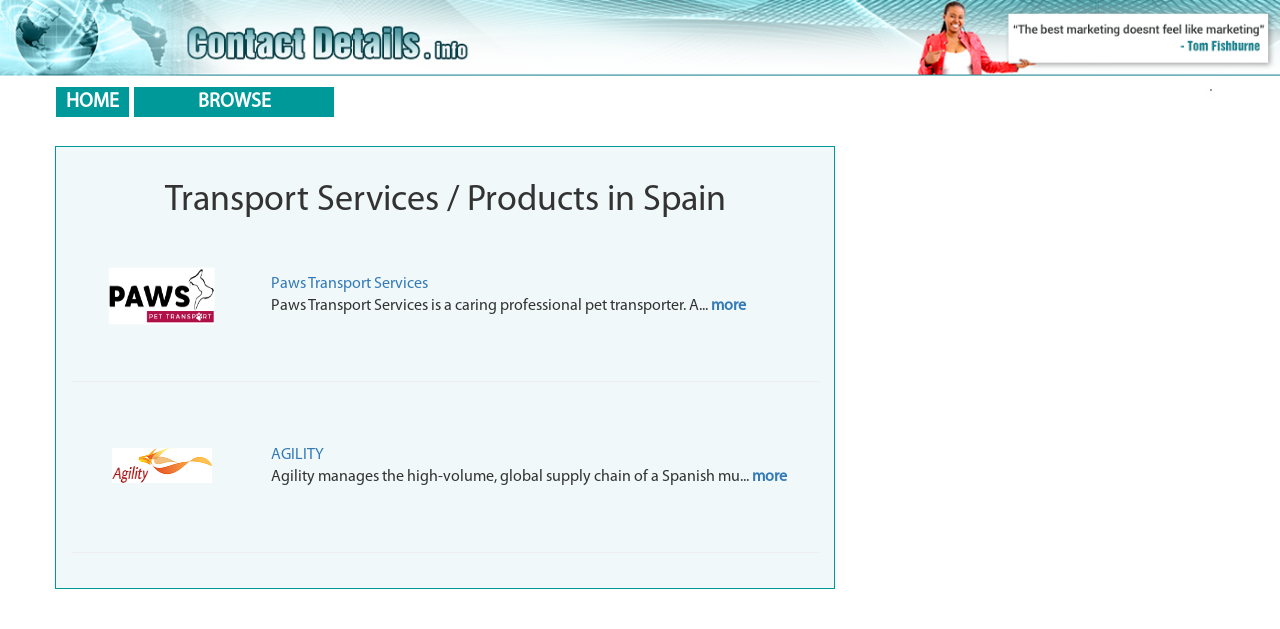

--- FILE ---
content_type: text/html; charset=UTF-8
request_url: https://www.contactdetails.info/listing/Transport/Spain
body_size: 5001
content:

<!DOCTYPE html>
<html lang="en">
<head>
<meta charset="utf-8">
<meta http-equiv="X-UA-Compatible" content="IE=edge">
<meta name="viewport" content="width=device-width, initial-scale=1">
<!-- The above 3 meta tags *must* come first in the head; any other head content must come *after* these tags -->
<title>Transport Services / Products in Spain</title>
	   
	   <META 
content="Transport, Spain, contact details, companies, businesses, contacts, phone numbers, emails, service providers, company" 
name=keywords>
<META 
content="Spain Transport companies / service providers. The right contacts to reach when it comes to Transport solutions." 
name=description>

<!-- Bootstrap -->
<link rel="icon" href="images/favico.png" sizes="16x16">
<link href="https://www.contactdetails.info/css/bootstrap.min.css" rel="stylesheet">
<link href="https://www.contactdetails.info/css/style.css" rel="stylesheet">
<link href="https://stackpath.bootstrapcdn.com/font-awesome/4.7.0/css/font-awesome.min.css" rel="stylesheet">

<!-- HTML5 shim and Respond.js for IE8 support of HTML5 elements and media queries -->
<!-- WARNING: Respond.js doesn't work if you view the page via file:// -->
<!--[if lt IE 9]>
      <script src="https://oss.maxcdn.com/html5shiv/3.7.3/html5shiv.min.js"></script>
      <script src="https://oss.maxcdn.com/respond/1.4.2/respond.min.js"></script>
    <![endif]-->
</head>
<body>
<section class="sc_logo"> 
	<img class="img-responsive logoDesktop" style="display:none;" src="https://www.contactdetails.info/images/logo-top-bar.png" alt="Contact Details information"> 
	<img class="img-responsive logoMobile" style="display:none;" src="https://www.contactdetails.info/images/logo.png"> 
</section>
<center>
<section class="sc_middle">
  <div class="container sc_container">
    <nav class="navbar sc_navMenu">
      <div class=""> 
        <!-- Brand and toggle get grouped for better mobile display -->
        <div class="navbar-header">
          <button style="border:1px solid #000" type="button" class="navbar-toggle collapsed sc_collapsed" data-toggle="collapse" data-target="#bs-example-navbar-collapse-1" aria-expanded="false"> <span class="sr-only">Toggle navigation</span> <span style="background-color:#333333" class="icon-bar sc_iconBar"></span> <span style="background-color:#333333" class="icon-bar sc_iconBar"></span> <span style="background-color:#333333" class="icon-bar sc_iconBar"></span> </button>
        </div>
        
        <!-- Collect the nav links, forms, and other content for toggling -->
         <div class="collapse navbar-collapse" id="bs-example-navbar-collapse-1" style="padding:0px;">
          <ul class="nav navbar-nav sc_menuUl">
            <li><a href="https://www.contactdetails.info/index.php">HOME </a></li>
            <li class="continent-menu"><a href="#">BROWSE</a>
                <ul>
                    <li>
                        <a href="#">Africa <i class="fa fa-arrow-right"></i></a>
                        <ul>
                        <li><a href="https://www.contactdetails.info/business-directory/Botswana">Botswana</a></li>
                        <li><a href="https://www.contactdetails.info/business-directory/Cameroon">Cameroon</a></li>
                        <li><a href="https://www.contactdetails.info/business-directory/Egypt">Egypt</a></li>
                        <li><a href="https://www.contactdetails.info/business-directory/Ethiopia">Ethiopia</a></li>
                        <li><a href="https://www.contactdetails.info/business-directory/Ghana">Ghana</a></li>
                        <li><a href="https://www.contactdetails.info/business-directory/Kenya">Kenya</a></li>
                        <li><a href="https://www.contactdetails.info/business-directory/Liberia">Liberia</a></li>
                        <li><a href="https://www.contactdetails.info/business-directory/Morocco">Morocco</a></li>
                        <li><a href="https://www.contactdetails.info/business-directory/Mozambique">Mozambique</a></li>
                        <li><a href="https://www.contactdetails.info/business-directory/Namibia">Namibia</a></li>  
                        <li><a href="https://www.contactdetails.info/business-directory/Nigeria">Nigeria</a></li>      
                        <li><a href="https://www.contactdetails.info/business-directory/South-Africa">South Africa</a></li>
                        <li><a href="https://www.contactdetails.info/business-directory/Tanzania">Tanzania</a></li>
                        <li><a href="https://www.contactdetails.info/business-directory/Uganda">Uganda</a></li>
   
                        </ul>
                    </li>
                     <li>
                        <a href="#">Asia <i class="fa fa-arrow-right"></i></a>
                        <ul>
                        <li><a href="https://www.contactdetails.info/business-directory/Bangladesh">Bangladesh</a></li>
                        <li><a href="https://www.contactdetails.info/business-directory/China">China</a></li>        
                        <li><a href="https://www.contactdetails.info/business-directory/India">India</a></li>
                        <li><a href="https://www.contactdetails.info/business-directory/Indonesia">Indonesia</a></li>
                        <li><a href="https://www.contactdetails.info/business-directory/Iraq">Iraq</a></li>
                        <li><a href="https://www.contactdetails.info/business-directory/Israel">Israel</a></li>
                        <li><a href="https://www.contactdetails.info/business-directory/Jordan">Jordan</a></li>
                        <li><a href="https://www.contactdetails.info/business-directory/Kuwait">Kuwait</a></li>
                        <li><a href="https://www.contactdetails.info/business-directory/Malaysia">Malaysia</a></li>
                        <li><a href="https://www.contactdetails.info/business-directory/Pakistan">Pakistan</a></li>
                        <li><a href="https://www.contactdetails.info/business-directory/Philippines">Philippines</a></li>
                        <li><a href="https://www.contactdetails.info/business-directory/Singapore">Singapore</a></li>
                        <li><a href="https://www.contactdetails.info/business-directory/Thailand">Thailand</a></li>
                        <li><a href="https://www.contactdetails.info/business-directory/United-Arab-Emirates">United Arab Emirates</a></li>
 
                        </ul>
                    </li>
                    <li>
                        <a href="#">Australia <i class="fa fa-arrow-right"></i></a> 
                        <ul>
                            <li><a href="https://www.contactdetails.info/business-directory/Australia">Australia</a></li>        
                            <li><a href="https://www.contactdetails.info/business-directory/New-Zealand">New Zealand</a></li>       
                        </ul>        
                    </li>
                    <li>
                        <a href="#">Europe <i class="fa fa-arrow-right"></i></a> 
                        <ul>
                        <li><a href="https://www.contactdetails.info/business-directory/Austria">Austria</a></li>
                        <li><a href="https://www.contactdetails.info/business-directory/Belgium">Belgium</a></li>
                        <li><a href="https://www.contactdetails.info/business-directory/Denmark">Denmark</a></li>
                        <li><a href="https://www.contactdetails.info/business-directory/Finland">Finland</a></li>
                        <li><a href="https://www.contactdetails.info/business-directory/France">France</a></li>
                        <li><a href="https://www.contactdetails.info/business-directory/Germany">Germany</a></li>
                        <li><a href="https://www.contactdetails.info/business-directory/Greece">Greece</a></li>
                        <li><a href="https://www.contactdetails.info/business-directory/Ireland">Ireland</a></li>         
                        <li><a href="https://www.contactdetails.info/business-directory/Italy">Italy</a></li>
                        <li><a href="https://www.contactdetails.info/business-directory/Netherlands">Netherlands</a></li>
                        <li><a href="https://www.contactdetails.info/business-directory/Norway">Norway</a></li>
                        <li><a href="https://www.contactdetails.info/business-directory/Poland">Poland</a></li>
                        <li><a href="https://www.contactdetails.info/business-directory/Portugal">Portugal</a></li>
                        <li><a href="https://www.contactdetails.info/business-directory/Romania">Romania</a></li>
                        <li><a href="https://www.contactdetails.info/business-directory/Russia">Russia</a></li>
                        <li><a href="https://www.contactdetails.info/business-directory/Scotland">Scotland</a></li>
                        <li><a href="https://www.contactdetails.info/business-directory/Spain">Spain</a></li>
                        <li><a href="https://www.contactdetails.info/business-directory/Sweden">Sweden</a></li>
                        <li><a href="https://www.contactdetails.info/business-directory/Switzerland">Switzerland</a></li>  
                        <li><a href="https://www.contactdetails.info/business-directory/United-Kingdom">United Kingdom</a></li>
                        <li><a href="https://www.contactdetails.info/business-directory/Wales">Wales</a></li>

                        </ul>
                    </li>
                    <li>
                        <a href="#">North America <i class="fa fa-arrow-right"></i></a> 
                        <ul>        
                        <li><a href="https://www.contactdetails.info/business-directory/Bahamas">Bahamas</a></li>
                        <li><a href="https://www.contactdetails.info/business-directory/Canada">Canada</a></li>
                        <li><a href="https://www.contactdetails.info/business-directory/Cayman-Islands">Cayman Islands</a></li>
                        <li><a href="https://www.contactdetails.info/business-directory/Cuba">Cuba</a></li>
                        <li><a href="https://www.contactdetails.info/business-directory/Jamaica">Jamaica</a></li>
                        <li><a href="https://www.contactdetails.info/business-directory/Mexico">Mexico</a></li>
                        <li><a href="https://www.contactdetails.info/business-directory/United-States">United States</a></li>
   
                        </ul>
                    </li>
                    <li>
                        <a href="#">South America <i class="fa fa-arrow-right"></i></a>
                        <ul>
                            <li><a href="https://www.contactdetails.info/business-directory/Brazil">Brazil</a></li>        
                            <li><a href="https://www.contactdetails.info/business-directory/Colombia">Colombia</a></li>     
                        </ul>    
                    </li>
                </ul>
            </li>
          </ul>
        </div>
        <!-- /.navbar-collapse --> 
      </div>
      <!-- /.container-fluid --> 
    </nav>
    <div class="search-form">
          <style>
                .continent-menu{
                    min-width: 200px;
                    position: relative;
                }
                .continent-menu > a{
                    margin-right: 0 !important;
                }
                .continent-menu ul{
                    padding: 0;
                }
                .continent-menu > ul{
                    padding: 0;
                    display: none;
                    position: absolute;
                    z-index: 99;
                    min-width: 200px
                }
                .continent-menu:hover > ul{
                    display: block;
                }
                .continent-menu li{
                    list-style: none;
                }
                .continent-menu li a{
                    border-bottom: 1px solid #fff;
                    display: block;
                    margin: 0 !important;
                    text-decoration: none;
                    padding: 5px 10px 5px 10px;
                    line-height: 20px;
                }
                .continent-menu > ul > li{
                    position: relative;
                }
                .continent-menu > ul > li > a > i{
                    display: none;
                    font-size: 12px;
                }
                .continent-menu > ul ul li{
                        width: auto;
                    }
                .continent-menu > ul > li:hover > a > i{
                    display: inline-block;
                }
                .continent-menu > ul ul{
                }
                .continent-menu > ul ul{
                    display: none;
                    position: absolute;
                    left: 100%;
                    top: 0;
                    border: 1px solid #fff;
                    min-width: 250px;
                }
                .continent-menu > ul > li:hover ul{
                    display: block;
                }
                
                @media only screen and (max-width: 976px) and (min-width: 768px){
                    .continent-menu > ul ul{
                        left: unset;
                        right: 100%;
                    }
                }
                @media only screen and (max-width: 768px){
                    .continent-menu > ul{
                        position: unset;
                    }
                    .continent-menu > ul ul{
                        position: unset;
                    }
                    .continent-menu > ul > li:hover > a > i{
                        transform: rotate(45deg);
                    }
                    .continent-menu > ul > li > a{
                        text-align: left;
                    }
                }
                
                .search-results{
                    position: absolute; 
                    width: calc(100% - 11px); 
                    text-align: left;
                    border: 1px solid #999; 
                    box-shadow: 0px 3px 9px #c5c5c5;
                    background: #fff;
                }
                .search-result{
                    padding: 7px 10px; 
                    border-bottom: 1px solid #000; 
                    cursor: pointer
                }
                .search-result:hover{
                    background: #eee;
                }
          </style>
        <div class="search-results"></div>
    </div>
    
    <div class="froggSection">
      <div class="row">
        <div class="col-lg-8">
          <div class="row sc_column7">
            <div class="col-lg-7">
              
            </div>
<h1>Transport Services / Products in Spain</h1>            
            <div class="panel-danger"><div class="row " style="padding: 10px;">
  <div class="col-sm-3"><img style="width:110px;height:110px;" src="https://www.contactdetails.info/admin/managebussinesscards/bussinesscardlogos/774528blob" class="img-fluid rounded"></div>
  <div class="col-sm-9"><p><br /><span><a href="https://www.contactdetails.info/Spain/Transport/Paws-Transport-Services">Paws Transport Services</a> </span><br />Paws Transport Services is a caring professional pet transporter.
A... <a href="https://www.contactdetails.info/Spain/Transport/Paws-Transport-Services"><strong>more</strong></a></p></div>
</div></div><hr>
                    <div class="panel-danger"><div class="row " style="padding: 10px;">
  <div class="col-sm-3"><img style="width:110px;height:110px;" src="https://www.contactdetails.info/admin/managebussinesscards/bussinesscardlogos/759629blob" class="img-fluid rounded"></div>
  <div class="col-sm-9"><p><br /><span><a href="https://www.contactdetails.info/Spain/Transport/AGILITY">AGILITY</a> </span><br />Agility manages the high-volume, global supply chain of a Spanish mu... <a href="https://www.contactdetails.info/Spain/Transport/AGILITY"><strong>more</strong></a></p></div>
</div></div><hr>
                                
          </div>
          <br/>
          <center>
              <script async src="//pagead2.googlesyndication.com/pagead/js/adsbygoogle.js"></script>
<!-- ResponsiveAD -->
<ins class="adsbygoogle"
     style="display:block"
     data-ad-client="ca-pub-1374275386717105"
     data-ad-slot="4621418273"
     data-ad-format="auto"></ins>
<script>
(adsbygoogle = window.adsbygoogle || []).push({});
</script>  
          </center>
        </div>
        <div class="col-lg-4">
          <center>
                 <script async src="//pagead2.googlesyndication.com/pagead/js/adsbygoogle.js"></script>
<!-- ResponsiveAD -->
<ins class="adsbygoogle"
     style="display:block"
     data-ad-client="ca-pub-1374275386717105"
     data-ad-slot="4621418273"
     data-ad-format="auto"></ins>
<script>
(adsbygoogle = window.adsbygoogle || []).push({});
</script>   <br/>
                 <script async src="//pagead2.googlesyndication.com/pagead/js/adsbygoogle.js"></script>
<!-- ResponsiveAD -->
<ins class="adsbygoogle"
     style="display:block"
     data-ad-client="ca-pub-1374275386717105"
     data-ad-slot="4621418273"
     data-ad-format="auto"></ins>
<script>
(adsbygoogle = window.adsbygoogle || []).push({});
</script> 
          </center>
        </div>
      </div>
    </div>
    <br/>
    <div>    
    <div style="margin-top: -20px;">
        <h3>Click on the categories below to see businesses in Spain</h3>
        </div>
        
    <div class="sc_hr" style="border-bottom:1px solid #000"></div>
    <br/>
    <div class="categorySection"> <div class="row sc_category">      <div class="col-lg-3" style="margin-right: -15px;">
    <a href="https://www.contactdetails.info/listing/Accommodation/Spain"><p style = "margin: 0 0 -10px;">Accommodation</p></a></br>
    </div>      <div class="col-lg-3" style="margin-right: -15px;">
    <a href="https://www.contactdetails.info/listing/Accounting/Spain"><p style = "margin: 0 0 -10px;">Accounting</p></a></br>
    </div>      <div class="col-lg-3" style="margin-right: -15px;">
    <a href="https://www.contactdetails.info/listing/Agriculture/Spain"><p style = "margin: 0 0 -10px;">Agriculture</p></a></br>
    </div>      <div class="col-lg-3" style="margin-right: -15px;">
    <a href="https://www.contactdetails.info/listing/Art-and-Culture/Spain"><p style = "margin: 0 0 -10px;">Art and Culture</p></a></br>
    </div>      <div class="col-lg-3" style="margin-right: -15px;">
    <a href="https://www.contactdetails.info/listing/Associations/Spain"><p style = "margin: 0 0 -10px;">Associations</p></a></br>
    </div>      <div class="col-lg-3" style="margin-right: -15px;">
    <a href="https://www.contactdetails.info/listing/Computers-and-Internet/Spain"><p style = "margin: 0 0 -10px;">Computers and Internet</p></a></br>
    </div>      <div class="col-lg-3" style="margin-right: -15px;">
    <a href="https://www.contactdetails.info/listing/Construction/Spain"><p style = "margin: 0 0 -10px;">Construction</p></a></br>
    </div>      <div class="col-lg-3" style="margin-right: -15px;">
    <a href="https://www.contactdetails.info/listing/Education-and-Training/Spain"><p style = "margin: 0 0 -10px;">Education and Training</p></a></br>
    </div>      <div class="col-lg-3" style="margin-right: -15px;">
    <a href="https://www.contactdetails.info/listing/Employment/Spain"><p style = "margin: 0 0 -10px;">Employment</p></a></br>
    </div>      <div class="col-lg-3" style="margin-right: -15px;">
    <a href="https://www.contactdetails.info/listing/Entertainment/Spain"><p style = "margin: 0 0 -10px;">Entertainment</p></a></br>
    </div>      <div class="col-lg-3" style="margin-right: -15px;">
    <a href="https://www.contactdetails.info/listing/Financial/Spain"><p style = "margin: 0 0 -10px;">Financial</p></a></br>
    </div>      <div class="col-lg-3" style="margin-right: -15px;">
    <a href="https://www.contactdetails.info/listing/General-Trading/Spain"><p style = "margin: 0 0 -10px;">General Trading</p></a></br>
    </div>      <div class="col-lg-3" style="margin-right: -15px;">
    <a href="https://www.contactdetails.info/listing/Health-and-Beauty/Spain"><p style = "margin: 0 0 -10px;">Health and Beauty</p></a></br>
    </div>      <div class="col-lg-3" style="margin-right: -15px;">
    <a href="https://www.contactdetails.info/listing/Law-and-Legal/Spain"><p style = "margin: 0 0 -10px;">Law and Legal</p></a></br>
    </div>      <div class="col-lg-3" style="margin-right: -15px;">
    <a href="https://www.contactdetails.info/listing/Manufacturing/Spain"><p style = "margin: 0 0 -10px;">Manufacturing</p></a></br>
    </div>      <div class="col-lg-3" style="margin-right: -15px;">
    <a href="https://www.contactdetails.info/listing/Marketing-and-Advertising/Spain"><p style = "margin: 0 0 -10px;">Marketing and Advertising</p></a></br>
    </div>      <div class="col-lg-3" style="margin-right: -15px;">
    <a href="https://www.contactdetails.info/listing/Motoring/Spain"><p style = "margin: 0 0 -10px;">Motoring</p></a></br>
    </div>      <div class="col-lg-3" style="margin-right: -15px;">
    <a href="https://www.contactdetails.info/listing/Properties/Spain"><p style = "margin: 0 0 -10px;">Properties</p></a></br>
    </div>      <div class="col-lg-3" style="margin-right: -15px;">
    <a href="https://www.contactdetails.info/listing/Religion/Spain"><p style = "margin: 0 0 -10px;">Religion</p></a></br>
    </div>      <div class="col-lg-3" style="margin-right: -15px;">
    <a href="https://www.contactdetails.info/listing/Restaurants-and-Bar/Spain"><p style = "margin: 0 0 -10px;">Restaurants and Bar</p></a></br>
    </div>      <div class="col-lg-3" style="margin-right: -15px;">
    <a href="https://www.contactdetails.info/listing/Safety-and-Security/Spain"><p style = "margin: 0 0 -10px;">Safety and Security</p></a></br>
    </div>      <div class="col-lg-3" style="margin-right: -15px;">
    <a href="https://www.contactdetails.info/listing/Shopping/Spain"><p style = "margin: 0 0 -10px;">Shopping</p></a></br>
    </div>      <div class="col-lg-3" style="margin-right: -15px;">
    <a href="https://www.contactdetails.info/listing/Transport/Spain"><p style = "margin: 0 0 -10px;">Transport</p></a></br>
    </div>      <div class="col-lg-3" style="margin-right: -15px;">
    <a href="https://www.contactdetails.info/listing/Travel-and-Tourism/Spain"><p style = "margin: 0 0 -10px;">Travel and Tourism</p></a></br>
    </div></div></div> </div>
 <div>      </div>

      
      </br>

    <br/>
    <div class="sc_hr" style="border-bottom:1px solid #000"></div>
    <br/>
    <center>
      <script async src="//pagead2.googlesyndication.com/pagead/js/adsbygoogle.js"></script>
<!-- ResponsiveAD -->
<ins class="adsbygoogle"
     style="display:block"
     data-ad-client="ca-pub-1374275386717105"
     data-ad-slot="4621418273"
     data-ad-format="auto"></ins>
<script>
(adsbygoogle = window.adsbygoogle || []).push({});
</script>  
    </center>
    <br/>
	</div>
  </div>
  <br/>
  <br/>
</section>
</center>

<section class="sc_footer">
	<div class="container">
    	<div class="row">
        	<div class="col-lg-5 sc_footerMenu">
            	<div class="row">
                <center>
                	<div class="col-lg-2"><a href="https://www.contactdetails.info/index.php">Home</a></div>
                	<div class="col-lg-1"><span class="sc_seperator">|</span></div>
                    <div class="col-lg-2"><a href="https://www.contactdetails.info/about.php">About Us</a></div>
                	<div class="col-lg-1"><span class="sc_seperator">|</span></div>
                	<div class="col-lg-2"><a href="https://www.contactdetails.info/faq.php">FAQs</a></div>
                	<div class="col-lg-1"><span class="sc_seperator">|</span></div>
                	<div class="col-lg-3"><a href="https://www.contactdetails.info/contact.php">Contact Us</a></div>
                </center>
                </div>
            </div>
        	<div class="col-lg-5">
            	<p class="rightReserved" style="text-align:center;">&copy; 2025 ContactDetails.info - Another website by <a href="https://www.maestro.com.na" target="_blank"> Website Design Namibia</a></p>
            </div>
        </div>
    </div>
</section>

<!-- jQuery (necessary for Bootstrap's JavaScript plugins) --> 
<script src="http://contactdetails.info/js/jquery.min.js"></script> 
<!-- Include all compiled plugins (below), or include individual files as needed --> 
<script src="http://contactdetails.info/js/bootstrap.min.js"></script>
<!-- Default Statcounter code for contactdetails.info
https://contactdetails.info -->
<script type="text/javascript">
var sc_project=10854150; 
var sc_invisible=1; 
var sc_security="02a1a77b"; 
</script>
<script type="text/javascript"
src="https://www.statcounter.com/counter/counter.js"
async></script>
<noscript><div class="statcounter"><a title="web counter"
href="http://statcounter.com/" target="_blank"><img
class="statcounter"
src="//c.statcounter.com/10854150/0/02a1a77b/1/" alt="web
counter"></a></div></noscript>
<!-- End of Statcounter Code -->

<script type="text/javascript">
    $(document).ready(function(){
        var writing = null;
        $("#searchForm input").keyup(function(){
            if(writing != null)
                clearTimeout(writing)
            writing = setTimeout(function(){
                var str = $("#searchForm input").val()
                if(str.length < 2)
                    return false
                else
                    $("#searchForm .search-results").html("");
                searchResults(str);
            }, 300)
            
            function searchResults(str){
                str = str.toLowerCase();
                $.ajax({
					url: "search.php", 
					type: "POST",
					data: {
						s: str
					},
				    success: function(result){
				        var json = JSON.parse(result);
				        console.log(json)
				        var search = $("#searchForm .search-results");
				        search.html("");
				        if(json.length > 0){
				            for(var i = 0; i < json.length; i++){
    				            // var string = "";
    				            // Object.keys(json[i]).forEach(function(k){
    				            // console.log(json[i][k])
                                // var lowercaseStr = json[i][k].toLowerCase();
                                // if(lowercaseStr.indexOf(str) >= 0){
                                // string = json[i][k];
                                // }
                                // });
    				            
    				            search.append('<div class="search-result">'+json[i].name+'</div>')
    				            if(i == 6)
    				                break;
				            }
				        }
				        
				    },
			    	error: function(xhr, error){
			           	console.log("An error occured: " + error);
			       	}
			  	});
            }
            
            $("body").on("click" , ".search-result", function(){
                var string = $(this).text();
                $("#searchForm input").val(string);
            })
        })
    })
</script>

</body>
</html>








--- FILE ---
content_type: text/html; charset=utf-8
request_url: https://www.google.com/recaptcha/api2/aframe
body_size: 267
content:
<!DOCTYPE HTML><html><head><meta http-equiv="content-type" content="text/html; charset=UTF-8"></head><body><script nonce="WrH3ycLWFsUM7ugQa5D79Q">/** Anti-fraud and anti-abuse applications only. See google.com/recaptcha */ try{var clients={'sodar':'https://pagead2.googlesyndication.com/pagead/sodar?'};window.addEventListener("message",function(a){try{if(a.source===window.parent){var b=JSON.parse(a.data);var c=clients[b['id']];if(c){var d=document.createElement('img');d.src=c+b['params']+'&rc='+(localStorage.getItem("rc::a")?sessionStorage.getItem("rc::b"):"");window.document.body.appendChild(d);sessionStorage.setItem("rc::e",parseInt(sessionStorage.getItem("rc::e")||0)+1);localStorage.setItem("rc::h",'1762178919842');}}}catch(b){}});window.parent.postMessage("_grecaptcha_ready", "*");}catch(b){}</script></body></html>

--- FILE ---
content_type: text/css
request_url: https://www.contactdetails.info/css/style.css
body_size: 1449
content:
@charset "utf-8";
/* CSS Document */

@font-face {
	src: url(../fonts/MyriadPro-Regular.otf);
	font-family: myriadPro;
}

body{
	font-family: myriadPro;
	background-size:cover;
}
.sc_column7 p{
	float:left; 
	margin-top:10px;
	 font-size:16px; 
	 text-align:justify;
}
.sc_column7 h2{
	float:left; 
	margin-top:10px;
	 font-size:20px; 
	 text-align:justify;
}
.sc_column7 ul{
	width: 100%;
	display: inline-block;
	text-align: left;
	font-size: 16px;
}
.twoPic{
	margin-top: 10px;
	display: flex;
	justify-content: center;
}
.twoPic img{
	max-width: 200px;
	padding: 0 5px;
}
img.logoDesktop{
	display:block !important;	
}
img.logoMobile{
	display:none !important;	
}

li.active a{
	background-color:#FFF !important;
	color:#009999 !important;		
}

section.sc_middle{
}

section.sc_footer{
	background-image:url(../images/bg-footer.png);
	background-size:cover;
}

ul.sc_menuUl{
	float:left;
	margin-left:-15px;	
}

ul.sc_menuUl li a:hover{
	background-color:#fff;
	color:#009999;	
}

ul.sc_menuUl li a{
	background-color: #099;
	color: white;
	font-size: 20px;
	padding: 5px 10px 5px 10px;
	margin-top: 10px;	
	margin-right:5px;
	font-weight:bold;
}

i.searchIcon{
	color: white;
	background-color: #099;
	padding: 6px;
	font-size: 14px;
}

div.search-form{
	float: right;
	margin-top: -57px;
	z-index:1;
	position:relative;
}

input.searchInput{
	background-color: #099;
	border: none;
	width: 215px;
	border: 0px solid #099;
	color: white;
	font-style: italic;
	font-size: 17px;
	height:30px;
}

button.inputButton{
	border:0px; 
	padding:0px;
	float:right; 
	margin-right:11px; 
	height: 30px; 
	background-color: #099;	
}

div.sc_column7{
	padding: 15px;
	border: 1px solid #099;	
	background-color:#f0f8f9;
}

tbody.personalDetails tr{
	border-top: 0px solid;
	border-bottom: 0px solid;
	height:45px;	
}

tbody.personalDetails tr td img{
	width:85%;
	border-radius:15px;
}

tbody.personalDetails tr td.sc_td1{
	font-size: 20px;
	float: left;
	margin-left: 0px;
	margin-right:25px;
	margin-top:8px;
}

tbody.personalDetails tr td.sc_td2{
	font-size: 20px;
	margin-top:5px;
}

div.sc_category p{
	background-color: #009999;
	text-align: center;
	padding: 10px;
	font-size: 18px;
	border-radius: 3px;
	color:#FFF;
}

div.sc_category a{
	text-decoration:none;	
}

div.sc_footerMenu{
	margin-top:15px;	
}
div.sc_footerMenu a{
	color:#FFF;
	text-decoration:none;
	font-size:13px;
}
div.sc_footerMenu span{
	color:#FFF;
}

p.rightReserved{
	margin-top:15px;
	color:#FFF;	
	font-size:13px;
}

p.tellFriend{
	margin-top:15px;
	color:#FFF;
	text-decoration:none;	
	font-size:13px;
	text-align:center;
}

div.sc_footerMenu a.active{
	color: #69c;
	background-color: #FFF;
	padding: 5px;
	margin-left: -9px;
}

div.sc_footerMenu a:hover{
	color: #69c;
	background-color: #FFF;
	padding: 5px;
	margin-left: -9px;
}

@media only screen and (max-width : 1199px) {
nav.sc_navMenu{
	margin-right:-15px;
	margin-bottom:65px;
}

div.search-form{
	float: right;
	margin-top: -57px;
	z-index:1;
	position:relative;
	margin-right:0px !important;
}

section.sc_middle{
	padding: 15px;	
}

ul.sc_menuUl{
	width: 100%;
	padding: 13px;
	float: left;	
}

ul.sc_menuUl li{
	width: 227px;;
}

input.searchInput{
	float: right;
	margin-right: 30px !important;
	margin-top: -52px;
	margin-bottom:15px;
}

button.inputButton{
    float: right;
    margin-top: -52px;
}

div.sc_column7{
	background-color:#f0f8f9;
	padding: 8px;
	border: 1px solid #099;	
	margin:0px;
}

tbody.personalDetails tr{
	border-top: 2px solid aliceblue;
	border-bottom: 2px solid aliceblue;	
}

tbody.personalDetails tr td img{
	width:85%;
}

tbody.personalDetails tr td.sc_td1{
	font-size: 12px;
	float: left;
	margin-left: 0px;
	margin-right:25px;
	margin-top:8px;
}

tbody.personalDetails tr td.sc_td2{
	font-size: 12px;
	margin-top:5px;
}

div.sc_footerMenu{
	margin-top:35px;	
}

span.sc_seperator{
	display:none;	
}
}

@media only screen and (max-width : 1100px) {

nav.sc_navMenu{
	margin-right:-15px;
	margin-bottom:65px;
}

div.search-form{
	float: right;
	margin-top: -57px;
	z-index:1;
	position:relative;
	margin-right:0px !important;
}

section.sc_middle{
	padding: 15px;	
}

ul.sc_menuUl{
	width: 100%;
	padding: 13px;
	float: left;	
}

ul.sc_menuUl li{
	width: 400px;;
}

input.searchInput{
	float: right;
	margin-right: 30px !important;
	margin-top: -52px;
	margin-bottom:15px;
}

button.inputButton{
    float: right;
    margin-top: -52px;
}

div.sc_column7{
	background-color:#f0f8f9;
	padding: 8px;
	border: 1px solid #099;	
	margin:0px;
}

tbody.personalDetails tr{
	border-top: 2px solid aliceblue;
	border-bottom: 2px solid aliceblue;	
}

tbody.personalDetails tr td img{
	width:85%;
}

tbody.personalDetails tr td.sc_td1{
	font-size: 12px;
	float: left;
	margin-left: 0px;
	margin-right:25px;
	margin-top:8px;
}

tbody.personalDetails tr td.sc_td2{
	font-size: 12px;
	margin-top:5px;
}

div.sc_footerMenu{
	margin-top:35px;	
}

span.sc_seperator{
	display:none;	
}
}

@media only screen and (max-width : 976px) {
div.sc_container{
}

nav.sc_navMenu{
	margin-right:-15px;
	margin-bottom:65px;
}

div.search-form{
	float: right;
	margin-top: -57px;
	z-index:1;
	position:relative;
	margin-right:0px !important;
}

section.sc_middle{
	padding: 15px;	
}

ul.sc_menuUl{
	width: 100%;
	padding: 13px;
	float: left;	
}

ul.sc_menuUl li{
	width: 235px;
}

input.searchInput{
	float: right;
	margin-right: 30px !important;
	margin-top: 0px;
	margin-bottom:15px;
}

button.inputButton{
    float: right;
    margin-right: -240px;
    margin-top: 0px;
}

div.sc_column7{
	background-color:#f0f8f9;
	padding: 8px;
	border: 1px solid #099;	
	margin:0px;
}

tbody.personalDetails tr{
	border-top: 2px solid aliceblue;
	border-bottom: 2px solid aliceblue;	
}

tbody.personalDetails tr td img{
	width:85%;
}

tbody.personalDetails tr td.sc_td1{
	font-size: 16px;
	float: left;
	margin-left: 8px;
	margin-right:25px;
	margin-top:12px;
}

tbody.personalDetails tr td.sc_td2{
	font-size: 16px;
	margin-top:5px;
}

div.sc_footerMenu{
	margin-top:35px;	
}

span.sc_seperator{
	display:none;	
}
}

@media only screen and (max-width : 768px) {
div.sc_container{
}

nav.sc_navMenu{
	margin-right:-15px;
	margin-bottom:65px;
}

div.search-form{
	float: right;
	margin-top: -57px;
	z-index:1;
	position:relative;
	margin-right:0px !important;
}

section.sc_middle{
	padding: 15px;	
}

ul.sc_menuUl{
	width: 100%;
	padding: 13px;
	float: left;	
}

ul.sc_menuUl li{
	width: 454px;;
}

input.searchInput{
	float: right;
	margin-right: 30px !important;
	margin-top: 0px;
	margin-bottom:15px;
}

button.inputButton{
    float: right;
    margin-right: -240px;
    margin-top: 0px;
}

div.sc_column7{
	background-color:#f0f8f9;
	padding: 8px;
	border: 1px solid #099;	
	margin:0px;
}

tbody.personalDetails tr{
	border-top: 2px solid aliceblue;
	border-bottom: 2px solid aliceblue;	
}

tbody.personalDetails tr td img{
	width:85%;
}

tbody.personalDetails tr td.sc_td1{
	font-size: 16px;
	float: left;
	margin-left: 8px;
	margin-right:25px;
	margin-top:10px;
}

tbody.personalDetails tr td.sc_td2{
	font-size: 16px;
	margin-top:5px;
}

div.sc_footerMenu{
	margin-top:35px;	
}

span.sc_seperator{
	display:none;	
}
}

@media only screen and (max-width : 650px) {
div.sc_container{
}

img.logoDesktop{
	display:none !important;	
}
img.logoMobile{
	display:block !important;	
}

nav.sc_navMenu{
	margin-right:-15px;
	margin-bottom:65px;
}

div.search-form{
	float: right;
	margin-top: -57px;
	z-index:1;
	position:relative;
	margin-right:0px !important;
}

section.sc_middle{
	padding: 15px;	
}

ul.sc_menuUl{
	width: 100%;
	padding: 13px;
	float: left;	
}

ul.sc_menuUl li{
	width: 454px;;
}

input.searchInput{
	float: right;
	margin-right: 30px !important;
	margin-top: 0px;
	margin-bottom:15px;
}

button.inputButton{
    float: right;
    margin-right: -240px;
    margin-top: 0px;
}

div.sc_column7{
	background-color:#f0f8f9;
	padding: 8px;
	border: 1px solid #099;	
	margin:0px;
}

tbody.personalDetails tr{
	border-top: 2px solid aliceblue;
	border-bottom: 2px solid aliceblue;	
}

tbody.personalDetails tr td img{
	width:85%;
}

tbody.personalDetails tr td.sc_td1{
	font-size: 14px;
	float: left;
	margin-left: 8px;
	margin-right:25px;
	margin-top:12px;
}

tbody.personalDetails tr td.sc_td2{
	font-size: 14px;
	margin-top:5px;
}

div.sc_footerMenu{
	margin-top:35px;	
}

span.sc_seperator{
	display:none;	
}
}

@media only screen and (max-width : 550px) {
div.sc_container{
}

img.logoDesktop{
	display:none !important;	
}
img.logoMobile{
	display:block !important;	
}

}

@media only screen and (max-width : 475px) {
div.sc_container{
}

img.logoDesktop{
	display:none !important;	
}
img.logoMobile{
	display:block !important;	
}

nav.sc_navMenu{
	margin-right:-15px;
	margin-bottom:65px;
}

div.search-form{
	float: right;
	margin-top: -57px;
	z-index:1;
	position:relative;
	margin-right:0px !important;
}

section.sc_middle{
	padding: 15px;	
}

ul.sc_menuUl{
	width: 100%;
	padding: 13px;
	float: left;	
}

ul.sc_menuUl li{
	width: 391px;;
}

input.searchInput{
	float: right;
	margin-right: 30px !important;
	margin-top: 0px;
	margin-bottom:15px;
}

button.inputButton{
    float: right;
    margin-right: -240px;
    margin-top: 0px;
}

div.sc_column7{
	background-color:#f0f8f9;
	padding: 8px;
	border: 1px solid #099;	
	margin:0px;
}

tbody.personalDetails tr{
	border-top: 2px solid aliceblue;
	border-bottom: 2px solid aliceblue;	
}

tbody.personalDetails tr td img{
	width:85%;
}

tbody.personalDetails tr td.sc_td1{
	font-size: 14px;
	float: left;
	margin-left: 8px;
	margin-right:25px;
	margin-top:12px;
}

tbody.personalDetails tr td.sc_td2{
	font-size: 14px;
	margin-top:5px;
}

div.sc_footerMenu{
	margin-top:35px;	
}

span.sc_seperator{
	display:none;	
}
}

@media only screen and (max-width : 414px) {
div.sc_container{
}

img.logoDesktop{
	display:none !important;	
}
img.logoMobile{
	display:block !important;	
}

nav.sc_navMenu{
	margin-right:-15px;
	margin-bottom:65px;
}

div.search-form{
	float: right;
	margin-top: -57px;
	z-index:1;
	position:relative;
	margin-right:0px !important;
}

section.sc_middle{
	padding: 15px;	
}

ul.sc_menuUl{
	width: 100%;
	padding: 13px;
	float: left;	
}

ul.sc_menuUl li{
	width: 335px;;
}

input.searchInput{
	float: right;
	margin-right: 30px !important;
	margin-top: 0px;
	margin-bottom:15px;
}

button.inputButton{
    float: right;
    margin-right: -240px;
    margin-top: 0px;
}

div.sc_column7{
	background-color:#f0f8f9;
	padding: 8px;
	border: 1px solid #099;	
	margin:0px;
}

tbody.personalDetails tr{
	border-top: 2px solid aliceblue;
	border-bottom: 2px solid aliceblue;	
}

tbody.personalDetails tr td img{
	width:85%;
}

tbody.personalDetails tr td.sc_td1{
	font-size: 12px;
	float: left;
	margin-left: 8px;
	margin-right:25px;
	margin-top:14px;
}

tbody.personalDetails tr td.sc_td2{
	font-size: 12px;
	margin-top:5px;
}

div.sc_footerMenu{
	margin-top:35px;	
}

span.sc_seperator{
	display:none;	
}
}

@media only screen and (max-width : 360px) {
div.sc_container{
}

img.logoDesktop{
	display:none !important;	
}
img.logoMobile{
	display:block !important;	
}

nav.sc_navMenu{
	margin-right:-15px;
	margin-bottom:65px;
}

div.search-form{
	float: right;
	margin-top: -57px;
	z-index:1;
	position:relative;
	margin-right:0px !important;
}

section.sc_middle{
	padding: 15px;	
}

ul.sc_menuUl{
	width: 100%;
	padding: 13px;
	float: left;	
}

ul.sc_menuUl li{
	width: 286px;;
}

input.searchInput{
	float: right;
	margin-right: 30px !important;
	margin-top: 0px;
	margin-bottom:15px;
}

button.inputButton{
    float: right;
    margin-right: -240px;
    margin-top: 0px;
}

div.sc_column7{
	background-color:#f0f8f9;
	padding: 8px;
	border: 1px solid #099;	
	margin:0px;
}

tbody.personalDetails tr{
	border-top: 2px solid aliceblue;
	border-bottom: 2px solid aliceblue;	
}

tbody.personalDetails tr td img{
	width:85%;
}

tbody.personalDetails tr td.sc_td1{
	font-size: 12px;
	float: left;
	margin-left: 0px;
	margin-right:25px;
	margin-top:12px;
}

tbody.personalDetails tr td.sc_td2{
	font-size: 12px;
	margin-top:5px;
}

div.sc_footerMenu{
	margin-top:35px;	
}

span.sc_seperator{
	display:none;	
}
}

@media only screen and (max-width : 320px) {
img.logoDesktop{
	display:none !important;	
}
img.logoMobile{
	display:block !important;	
}

div.sc_container{
}

nav.sc_navMenu{
	margin-right:-15px;
	margin-bottom:65px;
}

div.search-form{
	float: right;
	margin-top: -57px;
	z-index:1;
	position:relative;
	margin-right:0px !important;
}

section.sc_middle{
	padding: 15px;	
}

ul.sc_menuUl{
	width: 100%;
	padding: 13px;
	float: left;	
}

ul.sc_menuUl li{
	width: 249px;;
}

input.searchInput{
	float: right;
	margin-right: 30px !important;
	margin-top: 0px;
	margin-bottom:15px;
}

button.inputButton{
    float: right;
    margin-right: -240px;
    margin-top: 0px;
}

div.sc_column7{
	padding: 8px;
	border: 1px solid #099;	
	margin:0px;
	background-color:#f0f8f9;
}

tbody.personalDetails tr{
	border-top: 0px solid aliceblue;
	border-bottom: 0px solid aliceblue;	
}

tbody.personalDetails tr td img{
	width:85%;
}

tbody.personalDetails tr td.sc_td1{
	font-size: 12px;
	float: left;
	margin-left: 0px;
	margin-right:10px;
	margin-top:15px;
}

tbody.personalDetails tr td.sc_td2{
	font-size: 12px;
	margin-top:5px;
}

div.sc_footerMenu{
	margin-top:35px;	
}

span.sc_seperator{
	display:none;	
}
li{
	color:white
	}
}